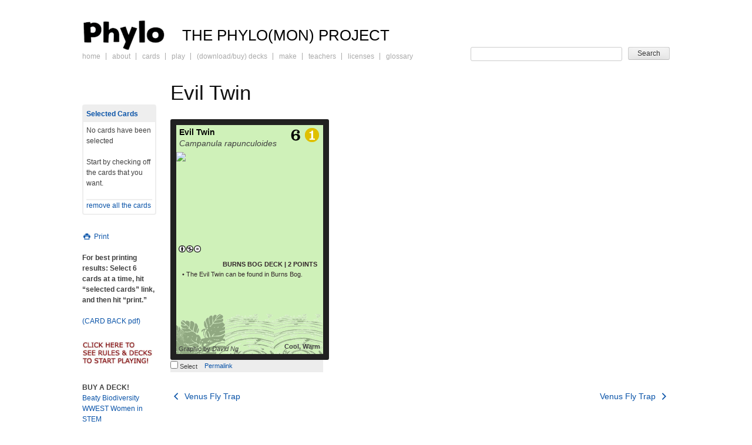

--- FILE ---
content_type: text/html; charset=UTF-8
request_url: https://phylogame.org/diy-cards/evil-twin-2/
body_size: 12143
content:

<!DOCTYPE html>
<html dir="ltr" lang="en-US" prefix="og: https://ogp.me/ns#">
<head>
<meta charset="UTF-8" />
<meta name="viewport" content="width=device-width" />
<title>Evil Twin | PHYLO: THE TRADING CARD GAME</title>
<link rel="profile" href="http://gmpg.org/xfn/11" />
<link rel="pingback" href="https://phylogame.org/xmlrpc.php" />
<!--[if lt IE 9]>
<script src="https://phylogame.org/wp-content/themes/phylo/js/html5.js" type="text/javascript"></script>
<![endif]-->

<link rel="stylesheet"  type="text/css" media="print" href="https://phylogame.org/wp-content/themes/phylo/css/print.css?v5" />
<link rel="stylesheet" media="screen" href="https://phylogame.org/wp-content/themes/phylo/css/card.css?v4" />

		<!-- All in One SEO 4.9.3 - aioseo.com -->
	<meta name="robots" content="max-image-preview:large" />
	<meta name="author" content="David Ng"/>
	<link rel="canonical" href="https://phylogame.org/diy-cards/evil-twin-2/" />
	<meta name="generator" content="All in One SEO (AIOSEO) 4.9.3" />
		<meta property="og:locale" content="en_US" />
		<meta property="og:site_name" content="PHYLO: THE TRADING CARD GAME | The PHYLO(MON) PROJECT" />
		<meta property="og:type" content="article" />
		<meta property="og:title" content="Evil Twin | PHYLO: THE TRADING CARD GAME" />
		<meta property="og:url" content="https://phylogame.org/diy-cards/evil-twin-2/" />
		<meta property="article:published_time" content="2011-06-20T18:32:41+00:00" />
		<meta property="article:modified_time" content="2011-06-20T18:32:41+00:00" />
		<meta name="twitter:card" content="summary" />
		<meta name="twitter:title" content="Evil Twin | PHYLO: THE TRADING CARD GAME" />
		<script type="application/ld+json" class="aioseo-schema">
			{"@context":"https:\/\/schema.org","@graph":[{"@type":"BreadcrumbList","@id":"https:\/\/phylogame.org\/diy-cards\/evil-twin-2\/#breadcrumblist","itemListElement":[{"@type":"ListItem","@id":"https:\/\/phylogame.org#listItem","position":1,"name":"Home","item":"https:\/\/phylogame.org","nextItem":{"@type":"ListItem","@id":"https:\/\/phylogame.org\/diy-cards\/#listItem","name":"DIY Cards"}},{"@type":"ListItem","@id":"https:\/\/phylogame.org\/diy-cards\/#listItem","position":2,"name":"DIY Cards","item":"https:\/\/phylogame.org\/diy-cards\/","nextItem":{"@type":"ListItem","@id":"https:\/\/phylogame.org\/diy-cards\/evil-twin-2\/#listItem","name":"Evil Twin"},"previousItem":{"@type":"ListItem","@id":"https:\/\/phylogame.org#listItem","name":"Home"}},{"@type":"ListItem","@id":"https:\/\/phylogame.org\/diy-cards\/evil-twin-2\/#listItem","position":3,"name":"Evil Twin","previousItem":{"@type":"ListItem","@id":"https:\/\/phylogame.org\/diy-cards\/#listItem","name":"DIY Cards"}}]},{"@type":"Organization","@id":"https:\/\/phylogame.org\/#organization","name":"PHYLO: THE TRADING CARD GAME","description":"The PHYLO(MON) PROJECT","url":"https:\/\/phylogame.org\/"},{"@type":"Person","@id":"https:\/\/phylogame.org\/author\/admin\/#author","url":"https:\/\/phylogame.org\/author\/admin\/","name":"David Ng","image":{"@type":"ImageObject","@id":"https:\/\/phylogame.org\/diy-cards\/evil-twin-2\/#authorImage","url":"https:\/\/secure.gravatar.com\/avatar\/49da0f17e8786d85b09009b9a8e5e4ad5f1bccb0f9734b68b4045c22778fbd7f?s=96&d=mm&r=g","width":96,"height":96,"caption":"David Ng"}},{"@type":"WebPage","@id":"https:\/\/phylogame.org\/diy-cards\/evil-twin-2\/#webpage","url":"https:\/\/phylogame.org\/diy-cards\/evil-twin-2\/","name":"Evil Twin | PHYLO: THE TRADING CARD GAME","inLanguage":"en-US","isPartOf":{"@id":"https:\/\/phylogame.org\/#website"},"breadcrumb":{"@id":"https:\/\/phylogame.org\/diy-cards\/evil-twin-2\/#breadcrumblist"},"author":{"@id":"https:\/\/phylogame.org\/author\/admin\/#author"},"creator":{"@id":"https:\/\/phylogame.org\/author\/admin\/#author"},"datePublished":"2011-06-20T10:32:41-07:00","dateModified":"2011-06-20T10:32:41-07:00"},{"@type":"WebSite","@id":"https:\/\/phylogame.org\/#website","url":"https:\/\/phylogame.org\/","name":"PHYLO: THE TRADING CARD GAME","description":"The PHYLO(MON) PROJECT","inLanguage":"en-US","publisher":{"@id":"https:\/\/phylogame.org\/#organization"}}]}
		</script>
		<!-- All in One SEO -->

<link rel='dns-prefetch' href='//stats.wp.com' />
<link rel='dns-prefetch' href='//v0.wordpress.com' />
<link rel="alternate" type="application/rss+xml" title="PHYLO: THE TRADING CARD GAME &raquo; Feed" href="https://phylogame.org/feed/" />
<link rel="alternate" title="oEmbed (JSON)" type="application/json+oembed" href="https://phylogame.org/wp-json/oembed/1.0/embed?url=https%3A%2F%2Fphylogame.org%2Fdiy-cards%2Fevil-twin-2%2F" />
<link rel="alternate" title="oEmbed (XML)" type="text/xml+oembed" href="https://phylogame.org/wp-json/oembed/1.0/embed?url=https%3A%2F%2Fphylogame.org%2Fdiy-cards%2Fevil-twin-2%2F&#038;format=xml" />
		<!-- This site uses the Google Analytics by MonsterInsights plugin v9.11.1 - Using Analytics tracking - https://www.monsterinsights.com/ -->
							<script src="//www.googletagmanager.com/gtag/js?id=G-R92409M7Y1"  data-cfasync="false" data-wpfc-render="false" type="text/javascript" async></script>
			<script data-cfasync="false" data-wpfc-render="false" type="text/javascript">
				var mi_version = '9.11.1';
				var mi_track_user = true;
				var mi_no_track_reason = '';
								var MonsterInsightsDefaultLocations = {"page_location":"https:\/\/phylogame.org\/diy-cards\/evil-twin-2\/"};
								if ( typeof MonsterInsightsPrivacyGuardFilter === 'function' ) {
					var MonsterInsightsLocations = (typeof MonsterInsightsExcludeQuery === 'object') ? MonsterInsightsPrivacyGuardFilter( MonsterInsightsExcludeQuery ) : MonsterInsightsPrivacyGuardFilter( MonsterInsightsDefaultLocations );
				} else {
					var MonsterInsightsLocations = (typeof MonsterInsightsExcludeQuery === 'object') ? MonsterInsightsExcludeQuery : MonsterInsightsDefaultLocations;
				}

								var disableStrs = [
										'ga-disable-G-R92409M7Y1',
									];

				/* Function to detect opted out users */
				function __gtagTrackerIsOptedOut() {
					for (var index = 0; index < disableStrs.length; index++) {
						if (document.cookie.indexOf(disableStrs[index] + '=true') > -1) {
							return true;
						}
					}

					return false;
				}

				/* Disable tracking if the opt-out cookie exists. */
				if (__gtagTrackerIsOptedOut()) {
					for (var index = 0; index < disableStrs.length; index++) {
						window[disableStrs[index]] = true;
					}
				}

				/* Opt-out function */
				function __gtagTrackerOptout() {
					for (var index = 0; index < disableStrs.length; index++) {
						document.cookie = disableStrs[index] + '=true; expires=Thu, 31 Dec 2099 23:59:59 UTC; path=/';
						window[disableStrs[index]] = true;
					}
				}

				if ('undefined' === typeof gaOptout) {
					function gaOptout() {
						__gtagTrackerOptout();
					}
				}
								window.dataLayer = window.dataLayer || [];

				window.MonsterInsightsDualTracker = {
					helpers: {},
					trackers: {},
				};
				if (mi_track_user) {
					function __gtagDataLayer() {
						dataLayer.push(arguments);
					}

					function __gtagTracker(type, name, parameters) {
						if (!parameters) {
							parameters = {};
						}

						if (parameters.send_to) {
							__gtagDataLayer.apply(null, arguments);
							return;
						}

						if (type === 'event') {
														parameters.send_to = monsterinsights_frontend.v4_id;
							var hookName = name;
							if (typeof parameters['event_category'] !== 'undefined') {
								hookName = parameters['event_category'] + ':' + name;
							}

							if (typeof MonsterInsightsDualTracker.trackers[hookName] !== 'undefined') {
								MonsterInsightsDualTracker.trackers[hookName](parameters);
							} else {
								__gtagDataLayer('event', name, parameters);
							}
							
						} else {
							__gtagDataLayer.apply(null, arguments);
						}
					}

					__gtagTracker('js', new Date());
					__gtagTracker('set', {
						'developer_id.dZGIzZG': true,
											});
					if ( MonsterInsightsLocations.page_location ) {
						__gtagTracker('set', MonsterInsightsLocations);
					}
										__gtagTracker('config', 'G-R92409M7Y1', {"forceSSL":"true"} );
										window.gtag = __gtagTracker;										(function () {
						/* https://developers.google.com/analytics/devguides/collection/analyticsjs/ */
						/* ga and __gaTracker compatibility shim. */
						var noopfn = function () {
							return null;
						};
						var newtracker = function () {
							return new Tracker();
						};
						var Tracker = function () {
							return null;
						};
						var p = Tracker.prototype;
						p.get = noopfn;
						p.set = noopfn;
						p.send = function () {
							var args = Array.prototype.slice.call(arguments);
							args.unshift('send');
							__gaTracker.apply(null, args);
						};
						var __gaTracker = function () {
							var len = arguments.length;
							if (len === 0) {
								return;
							}
							var f = arguments[len - 1];
							if (typeof f !== 'object' || f === null || typeof f.hitCallback !== 'function') {
								if ('send' === arguments[0]) {
									var hitConverted, hitObject = false, action;
									if ('event' === arguments[1]) {
										if ('undefined' !== typeof arguments[3]) {
											hitObject = {
												'eventAction': arguments[3],
												'eventCategory': arguments[2],
												'eventLabel': arguments[4],
												'value': arguments[5] ? arguments[5] : 1,
											}
										}
									}
									if ('pageview' === arguments[1]) {
										if ('undefined' !== typeof arguments[2]) {
											hitObject = {
												'eventAction': 'page_view',
												'page_path': arguments[2],
											}
										}
									}
									if (typeof arguments[2] === 'object') {
										hitObject = arguments[2];
									}
									if (typeof arguments[5] === 'object') {
										Object.assign(hitObject, arguments[5]);
									}
									if ('undefined' !== typeof arguments[1].hitType) {
										hitObject = arguments[1];
										if ('pageview' === hitObject.hitType) {
											hitObject.eventAction = 'page_view';
										}
									}
									if (hitObject) {
										action = 'timing' === arguments[1].hitType ? 'timing_complete' : hitObject.eventAction;
										hitConverted = mapArgs(hitObject);
										__gtagTracker('event', action, hitConverted);
									}
								}
								return;
							}

							function mapArgs(args) {
								var arg, hit = {};
								var gaMap = {
									'eventCategory': 'event_category',
									'eventAction': 'event_action',
									'eventLabel': 'event_label',
									'eventValue': 'event_value',
									'nonInteraction': 'non_interaction',
									'timingCategory': 'event_category',
									'timingVar': 'name',
									'timingValue': 'value',
									'timingLabel': 'event_label',
									'page': 'page_path',
									'location': 'page_location',
									'title': 'page_title',
									'referrer' : 'page_referrer',
								};
								for (arg in args) {
																		if (!(!args.hasOwnProperty(arg) || !gaMap.hasOwnProperty(arg))) {
										hit[gaMap[arg]] = args[arg];
									} else {
										hit[arg] = args[arg];
									}
								}
								return hit;
							}

							try {
								f.hitCallback();
							} catch (ex) {
							}
						};
						__gaTracker.create = newtracker;
						__gaTracker.getByName = newtracker;
						__gaTracker.getAll = function () {
							return [];
						};
						__gaTracker.remove = noopfn;
						__gaTracker.loaded = true;
						window['__gaTracker'] = __gaTracker;
					})();
									} else {
										console.log("");
					(function () {
						function __gtagTracker() {
							return null;
						}

						window['__gtagTracker'] = __gtagTracker;
						window['gtag'] = __gtagTracker;
					})();
									}
			</script>
							<!-- / Google Analytics by MonsterInsights -->
		<style id='wp-img-auto-sizes-contain-inline-css' type='text/css'>
img:is([sizes=auto i],[sizes^="auto," i]){contain-intrinsic-size:3000px 1500px}
/*# sourceURL=wp-img-auto-sizes-contain-inline-css */
</style>

<style id='wp-emoji-styles-inline-css' type='text/css'>

	img.wp-smiley, img.emoji {
		display: inline !important;
		border: none !important;
		box-shadow: none !important;
		height: 1em !important;
		width: 1em !important;
		margin: 0 0.07em !important;
		vertical-align: -0.1em !important;
		background: none !important;
		padding: 0 !important;
	}
/*# sourceURL=wp-emoji-styles-inline-css */
</style>
<link rel='stylesheet' id='wp-block-library-css' href='https://phylogame.org/wp-includes/css/dist/block-library/style.min.css?ver=c563913683f4cb49285900e3835a4f9f' type='text/css' media='all' />
<style id='global-styles-inline-css' type='text/css'>
:root{--wp--preset--aspect-ratio--square: 1;--wp--preset--aspect-ratio--4-3: 4/3;--wp--preset--aspect-ratio--3-4: 3/4;--wp--preset--aspect-ratio--3-2: 3/2;--wp--preset--aspect-ratio--2-3: 2/3;--wp--preset--aspect-ratio--16-9: 16/9;--wp--preset--aspect-ratio--9-16: 9/16;--wp--preset--color--black: #000000;--wp--preset--color--cyan-bluish-gray: #abb8c3;--wp--preset--color--white: #ffffff;--wp--preset--color--pale-pink: #f78da7;--wp--preset--color--vivid-red: #cf2e2e;--wp--preset--color--luminous-vivid-orange: #ff6900;--wp--preset--color--luminous-vivid-amber: #fcb900;--wp--preset--color--light-green-cyan: #7bdcb5;--wp--preset--color--vivid-green-cyan: #00d084;--wp--preset--color--pale-cyan-blue: #8ed1fc;--wp--preset--color--vivid-cyan-blue: #0693e3;--wp--preset--color--vivid-purple: #9b51e0;--wp--preset--gradient--vivid-cyan-blue-to-vivid-purple: linear-gradient(135deg,rgb(6,147,227) 0%,rgb(155,81,224) 100%);--wp--preset--gradient--light-green-cyan-to-vivid-green-cyan: linear-gradient(135deg,rgb(122,220,180) 0%,rgb(0,208,130) 100%);--wp--preset--gradient--luminous-vivid-amber-to-luminous-vivid-orange: linear-gradient(135deg,rgb(252,185,0) 0%,rgb(255,105,0) 100%);--wp--preset--gradient--luminous-vivid-orange-to-vivid-red: linear-gradient(135deg,rgb(255,105,0) 0%,rgb(207,46,46) 100%);--wp--preset--gradient--very-light-gray-to-cyan-bluish-gray: linear-gradient(135deg,rgb(238,238,238) 0%,rgb(169,184,195) 100%);--wp--preset--gradient--cool-to-warm-spectrum: linear-gradient(135deg,rgb(74,234,220) 0%,rgb(151,120,209) 20%,rgb(207,42,186) 40%,rgb(238,44,130) 60%,rgb(251,105,98) 80%,rgb(254,248,76) 100%);--wp--preset--gradient--blush-light-purple: linear-gradient(135deg,rgb(255,206,236) 0%,rgb(152,150,240) 100%);--wp--preset--gradient--blush-bordeaux: linear-gradient(135deg,rgb(254,205,165) 0%,rgb(254,45,45) 50%,rgb(107,0,62) 100%);--wp--preset--gradient--luminous-dusk: linear-gradient(135deg,rgb(255,203,112) 0%,rgb(199,81,192) 50%,rgb(65,88,208) 100%);--wp--preset--gradient--pale-ocean: linear-gradient(135deg,rgb(255,245,203) 0%,rgb(182,227,212) 50%,rgb(51,167,181) 100%);--wp--preset--gradient--electric-grass: linear-gradient(135deg,rgb(202,248,128) 0%,rgb(113,206,126) 100%);--wp--preset--gradient--midnight: linear-gradient(135deg,rgb(2,3,129) 0%,rgb(40,116,252) 100%);--wp--preset--font-size--small: 13px;--wp--preset--font-size--medium: 20px;--wp--preset--font-size--large: 36px;--wp--preset--font-size--x-large: 42px;--wp--preset--spacing--20: 0.44rem;--wp--preset--spacing--30: 0.67rem;--wp--preset--spacing--40: 1rem;--wp--preset--spacing--50: 1.5rem;--wp--preset--spacing--60: 2.25rem;--wp--preset--spacing--70: 3.38rem;--wp--preset--spacing--80: 5.06rem;--wp--preset--shadow--natural: 6px 6px 9px rgba(0, 0, 0, 0.2);--wp--preset--shadow--deep: 12px 12px 50px rgba(0, 0, 0, 0.4);--wp--preset--shadow--sharp: 6px 6px 0px rgba(0, 0, 0, 0.2);--wp--preset--shadow--outlined: 6px 6px 0px -3px rgb(255, 255, 255), 6px 6px rgb(0, 0, 0);--wp--preset--shadow--crisp: 6px 6px 0px rgb(0, 0, 0);}:where(.is-layout-flex){gap: 0.5em;}:where(.is-layout-grid){gap: 0.5em;}body .is-layout-flex{display: flex;}.is-layout-flex{flex-wrap: wrap;align-items: center;}.is-layout-flex > :is(*, div){margin: 0;}body .is-layout-grid{display: grid;}.is-layout-grid > :is(*, div){margin: 0;}:where(.wp-block-columns.is-layout-flex){gap: 2em;}:where(.wp-block-columns.is-layout-grid){gap: 2em;}:where(.wp-block-post-template.is-layout-flex){gap: 1.25em;}:where(.wp-block-post-template.is-layout-grid){gap: 1.25em;}.has-black-color{color: var(--wp--preset--color--black) !important;}.has-cyan-bluish-gray-color{color: var(--wp--preset--color--cyan-bluish-gray) !important;}.has-white-color{color: var(--wp--preset--color--white) !important;}.has-pale-pink-color{color: var(--wp--preset--color--pale-pink) !important;}.has-vivid-red-color{color: var(--wp--preset--color--vivid-red) !important;}.has-luminous-vivid-orange-color{color: var(--wp--preset--color--luminous-vivid-orange) !important;}.has-luminous-vivid-amber-color{color: var(--wp--preset--color--luminous-vivid-amber) !important;}.has-light-green-cyan-color{color: var(--wp--preset--color--light-green-cyan) !important;}.has-vivid-green-cyan-color{color: var(--wp--preset--color--vivid-green-cyan) !important;}.has-pale-cyan-blue-color{color: var(--wp--preset--color--pale-cyan-blue) !important;}.has-vivid-cyan-blue-color{color: var(--wp--preset--color--vivid-cyan-blue) !important;}.has-vivid-purple-color{color: var(--wp--preset--color--vivid-purple) !important;}.has-black-background-color{background-color: var(--wp--preset--color--black) !important;}.has-cyan-bluish-gray-background-color{background-color: var(--wp--preset--color--cyan-bluish-gray) !important;}.has-white-background-color{background-color: var(--wp--preset--color--white) !important;}.has-pale-pink-background-color{background-color: var(--wp--preset--color--pale-pink) !important;}.has-vivid-red-background-color{background-color: var(--wp--preset--color--vivid-red) !important;}.has-luminous-vivid-orange-background-color{background-color: var(--wp--preset--color--luminous-vivid-orange) !important;}.has-luminous-vivid-amber-background-color{background-color: var(--wp--preset--color--luminous-vivid-amber) !important;}.has-light-green-cyan-background-color{background-color: var(--wp--preset--color--light-green-cyan) !important;}.has-vivid-green-cyan-background-color{background-color: var(--wp--preset--color--vivid-green-cyan) !important;}.has-pale-cyan-blue-background-color{background-color: var(--wp--preset--color--pale-cyan-blue) !important;}.has-vivid-cyan-blue-background-color{background-color: var(--wp--preset--color--vivid-cyan-blue) !important;}.has-vivid-purple-background-color{background-color: var(--wp--preset--color--vivid-purple) !important;}.has-black-border-color{border-color: var(--wp--preset--color--black) !important;}.has-cyan-bluish-gray-border-color{border-color: var(--wp--preset--color--cyan-bluish-gray) !important;}.has-white-border-color{border-color: var(--wp--preset--color--white) !important;}.has-pale-pink-border-color{border-color: var(--wp--preset--color--pale-pink) !important;}.has-vivid-red-border-color{border-color: var(--wp--preset--color--vivid-red) !important;}.has-luminous-vivid-orange-border-color{border-color: var(--wp--preset--color--luminous-vivid-orange) !important;}.has-luminous-vivid-amber-border-color{border-color: var(--wp--preset--color--luminous-vivid-amber) !important;}.has-light-green-cyan-border-color{border-color: var(--wp--preset--color--light-green-cyan) !important;}.has-vivid-green-cyan-border-color{border-color: var(--wp--preset--color--vivid-green-cyan) !important;}.has-pale-cyan-blue-border-color{border-color: var(--wp--preset--color--pale-cyan-blue) !important;}.has-vivid-cyan-blue-border-color{border-color: var(--wp--preset--color--vivid-cyan-blue) !important;}.has-vivid-purple-border-color{border-color: var(--wp--preset--color--vivid-purple) !important;}.has-vivid-cyan-blue-to-vivid-purple-gradient-background{background: var(--wp--preset--gradient--vivid-cyan-blue-to-vivid-purple) !important;}.has-light-green-cyan-to-vivid-green-cyan-gradient-background{background: var(--wp--preset--gradient--light-green-cyan-to-vivid-green-cyan) !important;}.has-luminous-vivid-amber-to-luminous-vivid-orange-gradient-background{background: var(--wp--preset--gradient--luminous-vivid-amber-to-luminous-vivid-orange) !important;}.has-luminous-vivid-orange-to-vivid-red-gradient-background{background: var(--wp--preset--gradient--luminous-vivid-orange-to-vivid-red) !important;}.has-very-light-gray-to-cyan-bluish-gray-gradient-background{background: var(--wp--preset--gradient--very-light-gray-to-cyan-bluish-gray) !important;}.has-cool-to-warm-spectrum-gradient-background{background: var(--wp--preset--gradient--cool-to-warm-spectrum) !important;}.has-blush-light-purple-gradient-background{background: var(--wp--preset--gradient--blush-light-purple) !important;}.has-blush-bordeaux-gradient-background{background: var(--wp--preset--gradient--blush-bordeaux) !important;}.has-luminous-dusk-gradient-background{background: var(--wp--preset--gradient--luminous-dusk) !important;}.has-pale-ocean-gradient-background{background: var(--wp--preset--gradient--pale-ocean) !important;}.has-electric-grass-gradient-background{background: var(--wp--preset--gradient--electric-grass) !important;}.has-midnight-gradient-background{background: var(--wp--preset--gradient--midnight) !important;}.has-small-font-size{font-size: var(--wp--preset--font-size--small) !important;}.has-medium-font-size{font-size: var(--wp--preset--font-size--medium) !important;}.has-large-font-size{font-size: var(--wp--preset--font-size--large) !important;}.has-x-large-font-size{font-size: var(--wp--preset--font-size--x-large) !important;}
/*# sourceURL=global-styles-inline-css */
</style>

<style id='classic-theme-styles-inline-css' type='text/css'>
/*! This file is auto-generated */
.wp-block-button__link{color:#fff;background-color:#32373c;border-radius:9999px;box-shadow:none;text-decoration:none;padding:calc(.667em + 2px) calc(1.333em + 2px);font-size:1.125em}.wp-block-file__button{background:#32373c;color:#fff;text-decoration:none}
/*# sourceURL=/wp-includes/css/classic-themes.min.css */
</style>
<link rel='stylesheet' id='phylo-style-css' href='https://phylogame.org/wp-content/themes/phylo/style.css?ver=1.1' type='text/css' media='all' />
<script type="text/javascript" src="https://phylogame.org/wp-content/plugins/google-analytics-for-wordpress/assets/js/frontend-gtag.min.js?ver=9.11.1" id="monsterinsights-frontend-script-js" async="async" data-wp-strategy="async"></script>
<script data-cfasync="false" data-wpfc-render="false" type="text/javascript" id='monsterinsights-frontend-script-js-extra'>/* <![CDATA[ */
var monsterinsights_frontend = {"js_events_tracking":"true","download_extensions":"doc,pdf,ppt,zip,xls,docx,pptx,xlsx","inbound_paths":"[]","home_url":"https:\/\/phylogame.org","hash_tracking":"false","v4_id":"G-R92409M7Y1"};/* ]]> */
</script>
<script type="text/javascript" src="https://phylogame.org/wp-includes/js/jquery/jquery.min.js?ver=3.7.1" id="jquery-core-js"></script>
<script type="text/javascript" src="https://phylogame.org/wp-includes/js/jquery/jquery-migrate.min.js?ver=3.4.1" id="jquery-migrate-js"></script>
<link rel="https://api.w.org/" href="https://phylogame.org/wp-json/" /><link rel="EditURI" type="application/rsd+xml" title="RSD" href="https://phylogame.org/xmlrpc.php?rsd" />

<link rel='shortlink' href='https://phylogame.org/?p=24071' />
	<style>img#wpstats{display:none}</style>
		</head>

<body class="wp-singular diy-card-template-default single single-diy-card postid-24071 wp-theme-phylo group-blog">
<div id="page" class="hfeed site">
		<header id="masthead" class="site-header" role="banner">
				<div class="site-branding clear">
			<h1 class="site-title"><a href="https://phylogame.org/" title="PHYLO: THE TRADING CARD GAME" rel="home">PHYLO: THE TRADING CARD GAME</a></h1>
			<h2 class="site-description">The PHYLO(MON) PROJECT</h2>

				</div>
		<nav id="site-navigation" class="navigation-main" role="navigation">
			<h1 class="menu-toggle">&#9776;Menu</h1>
			<div class="screen-reader-text skip-link"><a href="#content" title="Skip to content">Skip to content</a></div>

			<div class="menu-main-menu-container"><ul id="menu-main-menu" class="menu"><li id="menu-item-21706" class="menu-item menu-item-type-post_type menu-item-object-page menu-item-home menu-item-21706"><a href="https://phylogame.org/">Home</a></li>
<li id="menu-item-21714" class="menu-item menu-item-type-post_type menu-item-object-page menu-item-21714"><a href="https://phylogame.org/about/">About</a></li>
<li id="menu-item-24460" class="menu-item menu-item-type-custom menu-item-object-custom menu-item-24460"><a href="/cards">Cards</a></li>
<li id="menu-item-21712" class="menu-item menu-item-type-post_type menu-item-object-page menu-item-21712"><a href="https://phylogame.org/game-play/">Play</a></li>
<li id="menu-item-21707" class="menu-item menu-item-type-post_type menu-item-object-page menu-item-21707"><a href="https://phylogame.org/decks/">(Download/Buy) Decks</a></li>
<li id="menu-item-21711" class="menu-item menu-item-type-post_type menu-item-object-page menu-item-21711"><a href="https://phylogame.org/make/">Make</a></li>
<li id="menu-item-37232" class="menu-item menu-item-type-post_type menu-item-object-page menu-item-37232"><a href="https://phylogame.org/teachers/">Teachers</a></li>
<li id="menu-item-25913" class="menu-item menu-item-type-post_type menu-item-object-page menu-item-25913"><a href="https://phylogame.org/licenses/">Licenses</a></li>
<li id="menu-item-21708" class="menu-item menu-item-type-post_type menu-item-object-page menu-item-21708"><a href="https://phylogame.org/glossary/">Glossary</a></li>
</ul></div>
		<div id="card-searchform-shell">
			<form id="card-searchform"  class="card-search" method="get" action="https://phylogame.org">
                <input id="card-autosearch" name="s" type="text" class="text" value="" size="10" tabindex="1" />
                <input name="post_type" value="card" type="hidden"  />
				<input type="submit" class="button" value="Search" tabindex="2" />
            </form>
		</div>

		</nav><!-- #site-navigation -->
	</header><!-- #masthead -->

	<div id="main" class="site-main">

	<div id="primary" class="content-area">
		<div id="content" class="site-content" role="main">

		
		
<article id="single-card-24071" class="card post-24071 diy-card type-diy-card status-publish hentry">
	<header class="entry-header">
		<h1 class="entry-title">Evil Twin</h1>
	</header><!-- .entry-header -->
	
		<div class="card-container">
			<div id="card-24071" style="border-color: #212121"  class="phylocard count card-flip graphic-card"   >
	    		<img  class="card-background" src="https://phylogame.org/wp-content/themes/phylo/img/generated-card-images/br-CFF1B9-forest-fresh-water-fresh-water-1.png">

	    		<h2 id="card-name-24071" class="card-name ">
	    			<a id="card-link-24071" href="https://phylogame.org/diy-cards/evil-twin-2/">Evil Twin</a>
	    		</h2>

	            	    		  <span class="latin-name">Campanula rapunculoides   </span>
	    		
	    		<div class="num-values">
	    			<img alt="Scale 6" src="https://phylogame.org/wp-content/themes/phylo/img/num/6.png" />	    			<img alt="Diat: photosynthetic , Hierachy 1" src="https://phylogame.org/wp-content/themes/phylo/img/num/photosynthetic1.png" />	    		</div>

	    		<div class="card-image">
	    			<!-- GRAPHIC -->
	    				    			<div class="graphic"><img  class="card-graphic" src="http://farm3.static.flickr.com/2599/5849225459_c836360a5a_b_d.jpg"></div>
	    				    				    		</div>

	    		<div class="card-classification">
	    				    		</div>

	    		<div class="creative-commons">
						    			<span class="graphic"><a target="_blank" href="http://creativecommons.org/licenses/by-nc-nd/4.0/" title="Attribution-NonCommercial-NoDerivs (CC BY-NC-ND)"><img src="https://phylogame.org/wp-content/themes/phylo/img/cc-icons/by.png" width="12" height="12" class="cc-icon-img" /><img src="https://phylogame.org/wp-content/themes/phylo/img/cc-icons/nc.png" width="12" height="12" class="cc-icon-img" /><img src="https://phylogame.org/wp-content/themes/phylo/img/cc-icons/nd.png" width="12" height="12" class="cc-icon-img" /></a></span>
	    				    			
	    		</div>

	    		<div class="card-text">
		    				    		<p style="text-align: right;"><strong>BURNS BOG DECK | 2 POINTS</strong></p>
<p style="text-align: left;">• The Evil Twin can be found in Burns Bog.</p>
	    		</div>

    			<div class="card-temperature"> Cool, Warm </div>

	    		<div class="card-credit">
	    			<br />
		<div class="graphic"> <!-- <?php echo $type; ?> --><span>Graphic by <em>David Ng</em></span></div>	    		</div>
			</div><!-- end of card -->

					    	<div class="card-flip-content card-flip card-flip-back" id="card-flip-content-24071">
		    				 			<a title="Evil Twin" href="https://phylogame.org/diy-cards/evil-twin-2/">read more</a>
		    	</div>
			
				<ul id="card-action-24071" class="card-action">
			<li>
				<label><input type="checkbox" id="select-card-24071" value="24071" class="select-card checkbox"> Select </label>
			</li>
						<li><a title="Evil Twin" class="permalink" href="https://phylogame.org/diy-cards/evil-twin-2/" id="card-permalink-24071">Permalink</a></li>

											</ul>
		</div>
			
	<div class="entry-content">

					</div><!-- .entry-content -->
	<footer class="entry-meta"><span class="edit-link">
		</span></footer>
</article><!-- #post-## -->




				<nav role="navigation" id="nav-below" class="navigation-post">
		<h1 class="screen-reader-text">Post navigation</h1>

	
		<div class="nav-previous"><a href="https://phylogame.org/diy-cards/venus-fly-trap-4/" rel="prev"><span class="meta-nav"><i class="icon-left-open"></i></span> Venus Fly Trap</a></div>		<div class="nav-next"><a href="https://phylogame.org/diy-cards/venus-fly-trap-5/" rel="next">Venus Fly Trap <span class="meta-nav"><i class="icon-right-open"></i></span></a></div>
	
		</nav><!-- #nav-below -->
		
			
		
		</div><!-- #content -->
	</div><!-- #primary -->

  <div class="widget-area-wrap">
	<div id="secondary" class="widget-area" role="complementary">
				<aside id="text-4" class="widget widget_text">			<div class="textwidget">    <div id="phylomon-cards-cart">
   	<strong ><a href="https://phylogame.org/cards/?selected">Selected Cards</a></strong>
   	<ul id="phylomon-cards-cart-list">
   	
   	</ul>
   	<p id="no-cards" >
   	No cards have been selected<br /><br />
   	Start by checking off the cards that you want.
   	</p>
   	<noscript><em>Please <a href="https://www.google.com/adsense/support/bin/answer.py?answer=12654" target="_blank">enable Javascript</a> to be able select individual cards for printing</em></noscript>
   	<span id="remove-cards"><a href="#">remove all the cards </a></span>

   	</div>
   	<div id="toggle-photo-graphic">
					<a href="#photo" id="toggle-photo-graphic-trigger" class="show-graphic"><i class="icon-camera"></i> Photo set</a><br />
					<a href="#print" id="print" onclick="window.print();return false;"><i class="icon-print"></i> Print</a>

	</div>
   	
</div>
		</aside><aside id="text-3" class="widget widget_text">			<div class="textwidget"><p><b>For best printing results: Select 6 cards at a time, hit &#8220;selected cards&#8221; link, and then hit &#8220;print.&#8221;</b></p>
<p><a href="/wp-content/uploads/2013/03/phylocardbackletterprint.pdf"> (CARD BACK pdf)</a></p>
<p><a href="/game-play/"><img loading="lazy" decoding="async" class="alignnone size-full wp-image-3512" title="CLICKHERE" src="/wp-content/uploads/2010/09/CLICKHERE.jpg" alt="" width="135" height="58" /></a></p>
<p><b>BUY A DECK!</b><br />
<a href="https://www.thegamecrafter.com/games/phylo-tcg:-beaty-biodiversity-museum-starter-deck">Beaty Biodiversity</a><br />
<a href="https://www.thegamecrafter.com/games/phylo-wwest-starter-deck-women-in-science-and-engineering-">WWEST Women in STEM</a><br />
<a href="https://www.thegamecrafter.com/games/phylo-tcg:-uk-vintage-deck">UK Vintage</a><br />
<a href="https://www.thegamecrafter.com/games/phylo-tcg:-genetics-society-of-america-starter-deck">Genetics Society of America Deck</a></p>
<p><b>Phylo in plain english.</b></p>
<p><a href="/cards">I want to see cards.</a><br />
<a href="/decks">I want to see decks</a><br />
<a href="/game-play/">How to play?</a><br />
<a href="/licenses">Terms of use/copyright?</a></p>
<p><b><span style="color: red;">Useful</span></b><br />
<a href="/the-official-phylo-card-back/">Card back design.</a><br />
<a href="/phylo-card-points-algorithm/">Card points algorithm</a><br />
<a href="http://phylomon.forumotion.net/phylomon-f1/phylo-online-t85.htm">Lackey CCG</a> | <a href="http://phylomon.forumotion.net/phylomon-f1/phylo-for-mse-t84.htm">MSE</a><br />
<a href="/game-play">Create new rules.</a><br />
<a href="/make">Make decks?</a></p>
</div>
		</aside>	</div><!-- #secondary -->
	
		<div id="tertiary" class="widget-area" role="complementary">
		<aside id="archives-3" class="widget widget_archive"><h1 class="widget-title">Archives</h1>
			<ul>
					<li><a href='https://phylogame.org/2020/05/'>May 2020</a></li>
	<li><a href='https://phylogame.org/2015/03/'>March 2015</a></li>
	<li><a href='https://phylogame.org/2014/01/'>January 2014</a></li>
	<li><a href='https://phylogame.org/2013/11/'>November 2013</a></li>
	<li><a href='https://phylogame.org/2013/10/'>October 2013</a></li>
	<li><a href='https://phylogame.org/2013/09/'>September 2013</a></li>
	<li><a href='https://phylogame.org/2013/07/'>July 2013</a></li>
	<li><a href='https://phylogame.org/2013/06/'>June 2013</a></li>
	<li><a href='https://phylogame.org/2013/04/'>April 2013</a></li>
	<li><a href='https://phylogame.org/2013/03/'>March 2013</a></li>
	<li><a href='https://phylogame.org/2012/09/'>September 2012</a></li>
	<li><a href='https://phylogame.org/2012/06/'>June 2012</a></li>
	<li><a href='https://phylogame.org/2012/05/'>May 2012</a></li>
	<li><a href='https://phylogame.org/2012/03/'>March 2012</a></li>
	<li><a href='https://phylogame.org/2012/02/'>February 2012</a></li>
	<li><a href='https://phylogame.org/2011/12/'>December 2011</a></li>
	<li><a href='https://phylogame.org/2011/07/'>July 2011</a></li>
	<li><a href='https://phylogame.org/2011/05/'>May 2011</a></li>
	<li><a href='https://phylogame.org/2011/01/'>January 2011</a></li>
	<li><a href='https://phylogame.org/2010/09/'>September 2010</a></li>
	<li><a href='https://phylogame.org/2010/08/'>August 2010</a></li>
	<li><a href='https://phylogame.org/2010/06/'>June 2010</a></li>
	<li><a href='https://phylogame.org/2010/05/'>May 2010</a></li>
	<li><a href='https://phylogame.org/2010/04/'>April 2010</a></li>
	<li><a href='https://phylogame.org/2010/03/'>March 2010</a></li>
	<li><a href='https://phylogame.org/2010/02/'>February 2010</a></li>
	<li><a href='https://phylogame.org/2010/01/'>January 2010</a></li>
			</ul>

			</aside><aside id="categories-3" class="widget widget_categories"><h1 class="widget-title">Categories</h1>
			<ul>
					<li class="cat-item cat-item-420"><a href="https://phylogame.org/category/deck-description/">Deck Description</a>
</li>
	<li class="cat-item cat-item-19"><a href="https://phylogame.org/category/diary/">Diary</a>
</li>
	<li class="cat-item cat-item-17"><a href="https://phylogame.org/category/gameplay-in-progress/">Gameplay (in progress)</a>
</li>
	<li class="cat-item cat-item-1"><a href="https://phylogame.org/category/uncategorized/">Uncategorized</a>
</li>
			</ul>

			</aside>
		<aside id="recent-posts-3" class="widget widget_recent_entries">
		<h1 class="widget-title">Recent Posts</h1>
		<ul>
											<li>
					<a href="https://phylogame.org/uhill2020/">UHill Cards 2020</a>
									</li>
											<li>
					<a href="https://phylogame.org/general-beta-testing-feedback-for-the-gsa-deck/">General Beta Testing Feedback for the GSA Deck</a>
									</li>
											<li>
					<a href="https://phylogame.org/video-of-playing-the-phylo-game/">Video of playing the Phylo Game.</a>
									</li>
											<li>
					<a href="https://phylogame.org/musemon-ready-at-muse-magazine/">Musemon ready at MUSE magazine!</a>
									</li>
											<li>
					<a href="https://phylogame.org/digging-into-phylo-a-science-based-crowd-sourced-trading-card-game-an-interview-with-david-ng/">Digging into Phylo, a Science-Based, Crowd-sourced Trading Card Game: An Interview with David Ng</a>
									</li>
											<li>
					<a href="https://phylogame.org/beaty-deck-pdf/">Beaty Deck .pdf</a>
									</li>
											<li>
					<a href="https://phylogame.org/beaty-biodiversity-museum-vancouver/">BEATY BIODIVERSITY MUSEUM, VANCOUVER</a>
									</li>
											<li>
					<a href="https://phylogame.org/voyageofbeagle/">Announcing the “Voyage of the Beagle” trading card game. Plus a call for some crowdsourced goodness!</a>
									</li>
											<li>
					<a href="https://phylogame.org/18127-2/">(no title)</a>
									</li>
											<li>
					<a href="https://phylogame.org/londons-natural-history-museum-plays-phylo-at-their-science-uncovered/">London&#8217;s Natural History Museum plays Phylo at their Science Uncovered</a>
									</li>
											<li>
					<a href="https://phylogame.org/some-initial-press-around-the-beaty-phylo-deck/">Some Initial Press around the Beaty Phylo Deck</a>
									</li>
											<li>
					<a href="https://phylogame.org/new-signature-phylo-card-game-celebrating-ecosystems-now-at-beaty/">New Signature Phylo Card Game Celebrating Ecosystems Now at Beaty</a>
									</li>
											<li>
					<a href="https://phylogame.org/some-code-for-card-apis/">Some code for card APIs</a>
									</li>
											<li>
					<a href="https://phylogame.org/happy-arbor-day-here-are-some-phylo-tree-cards/">Happy Arbor Day!  Here are some Phylo tree cards!</a>
									</li>
											<li>
					<a href="https://phylogame.org/making-your-own-diy-cards-first-you-need-an-account-but-then-you-just-follow-the-instructions/">Making your own DIY cards. First, you need an account, but then you just follow the instructions.</a>
									</li>
											<li>
					<a href="https://phylogame.org/game-rules-change-in-creative-commons-license/">Game rules: Change in creative common&#8217;s license.</a>
									</li>
											<li>
					<a href="https://phylogame.org/call-for-submissions-musemon/">Call for Submissions: MUSÉMON</a>
									</li>
											<li>
					<a href="https://phylogame.org/check-out-some-of-the-proofs-for-the-beaty-phylomon-deck/">Check out some of the proofs for the Beaty Phylomon Deck!</a>
									</li>
											<li>
					<a href="https://phylogame.org/friends-of-the-earth-release-their-bee-cause-program/">Friends of the Earth release their Bee Cause Program!</a>
									</li>
											<li>
					<a href="https://phylogame.org/new-world-science-festival-coral-reef-deck/">World Science Festival Coral Reef Deck!</a>
									</li>
					</ul>

		</aside>	</div><!-- #tertiary -->
		</div>
	</div><!-- #main -->

	<footer id="colophon" class="site-footer" role="contentinfo">
		<div id="footer-widget-area" class="widget-area" role="complementary">
		
		
				</div><!-- #footer-widget-area -->
		<div class="site-info">
						PHYLO: THE TRADING CARD GAME / The PHYLO(MON) PROJECT |  Proudly powered by <a href="http://wordpress.org/" title="A Semantic Personal Publishing Platform" rel="generator">WordPress</a> 
			
		</div><!-- .site-info -->
	</footer><!-- #colophon -->
</div><!-- #page -->

<script type="speculationrules">
{"prefetch":[{"source":"document","where":{"and":[{"href_matches":"/*"},{"not":{"href_matches":["/wp-*.php","/wp-admin/*","/wp-content/uploads/*","/wp-content/*","/wp-content/plugins/*","/wp-content/themes/phylo/*","/*\\?(.+)"]}},{"not":{"selector_matches":"a[rel~=\"nofollow\"]"}},{"not":{"selector_matches":".no-prefetch, .no-prefetch a"}}]},"eagerness":"conservative"}]}
</script>
<script type="text/javascript" src="https://phylogame.org/wp-includes/js/jquery/ui/core.min.js?ver=1.13.3" id="jquery-ui-core-js"></script>
<script type="text/javascript" src="https://phylogame.org/wp-includes/js/jquery/ui/menu.min.js?ver=1.13.3" id="jquery-ui-menu-js"></script>
<script type="text/javascript" src="https://phylogame.org/wp-includes/js/dist/dom-ready.min.js?ver=f77871ff7694fffea381" id="wp-dom-ready-js"></script>
<script type="text/javascript" src="https://phylogame.org/wp-includes/js/dist/hooks.min.js?ver=dd5603f07f9220ed27f1" id="wp-hooks-js"></script>
<script type="text/javascript" src="https://phylogame.org/wp-includes/js/dist/i18n.min.js?ver=c26c3dc7bed366793375" id="wp-i18n-js"></script>
<script type="text/javascript" id="wp-i18n-js-after">
/* <![CDATA[ */
wp.i18n.setLocaleData( { 'text direction\u0004ltr': [ 'ltr' ] } );
//# sourceURL=wp-i18n-js-after
/* ]]> */
</script>
<script type="text/javascript" src="https://phylogame.org/wp-includes/js/dist/a11y.min.js?ver=cb460b4676c94bd228ed" id="wp-a11y-js"></script>
<script type="text/javascript" src="https://phylogame.org/wp-includes/js/jquery/ui/autocomplete.min.js?ver=1.13.3" id="jquery-ui-autocomplete-js"></script>
<script type="text/javascript" id="phylo-cards-js-extra">
/* <![CDATA[ */
var Phylo = {"ajaxurl":"https://phylogame.org/wp-admin/admin-ajax.php"};
//# sourceURL=phylo-cards-js-extra
/* ]]> */
</script>
<script type="text/javascript" src="https://phylogame.org/wp-content/themes/phylo/js/cards.js?ver=20120206" id="phylo-cards-js"></script>
<script type="text/javascript" src="https://phylogame.org/wp-content/themes/phylo/js/navigation.js?ver=20120206" id="phylo-navigation-js"></script>
<script type="text/javascript" src="https://phylogame.org/wp-content/themes/phylo/js/skip-link-focus-fix.js?ver=20130115" id="phylo-skip-link-focus-fix-js"></script>
<script type="text/javascript" id="jetpack-stats-js-before">
/* <![CDATA[ */
_stq = window._stq || [];
_stq.push([ "view", {"v":"ext","blog":"111967912","post":"24071","tz":"-8","srv":"phylogame.org","j":"1:15.4"} ]);
_stq.push([ "clickTrackerInit", "111967912", "24071" ]);
//# sourceURL=jetpack-stats-js-before
/* ]]> */
</script>
<script type="text/javascript" src="https://stats.wp.com/e-202604.js" id="jetpack-stats-js" defer="defer" data-wp-strategy="defer"></script>
<script id="wp-emoji-settings" type="application/json">
{"baseUrl":"https://s.w.org/images/core/emoji/17.0.2/72x72/","ext":".png","svgUrl":"https://s.w.org/images/core/emoji/17.0.2/svg/","svgExt":".svg","source":{"concatemoji":"https://phylogame.org/wp-includes/js/wp-emoji-release.min.js?ver=c563913683f4cb49285900e3835a4f9f"}}
</script>
<script type="module">
/* <![CDATA[ */
/*! This file is auto-generated */
const a=JSON.parse(document.getElementById("wp-emoji-settings").textContent),o=(window._wpemojiSettings=a,"wpEmojiSettingsSupports"),s=["flag","emoji"];function i(e){try{var t={supportTests:e,timestamp:(new Date).valueOf()};sessionStorage.setItem(o,JSON.stringify(t))}catch(e){}}function c(e,t,n){e.clearRect(0,0,e.canvas.width,e.canvas.height),e.fillText(t,0,0);t=new Uint32Array(e.getImageData(0,0,e.canvas.width,e.canvas.height).data);e.clearRect(0,0,e.canvas.width,e.canvas.height),e.fillText(n,0,0);const a=new Uint32Array(e.getImageData(0,0,e.canvas.width,e.canvas.height).data);return t.every((e,t)=>e===a[t])}function p(e,t){e.clearRect(0,0,e.canvas.width,e.canvas.height),e.fillText(t,0,0);var n=e.getImageData(16,16,1,1);for(let e=0;e<n.data.length;e++)if(0!==n.data[e])return!1;return!0}function u(e,t,n,a){switch(t){case"flag":return n(e,"\ud83c\udff3\ufe0f\u200d\u26a7\ufe0f","\ud83c\udff3\ufe0f\u200b\u26a7\ufe0f")?!1:!n(e,"\ud83c\udde8\ud83c\uddf6","\ud83c\udde8\u200b\ud83c\uddf6")&&!n(e,"\ud83c\udff4\udb40\udc67\udb40\udc62\udb40\udc65\udb40\udc6e\udb40\udc67\udb40\udc7f","\ud83c\udff4\u200b\udb40\udc67\u200b\udb40\udc62\u200b\udb40\udc65\u200b\udb40\udc6e\u200b\udb40\udc67\u200b\udb40\udc7f");case"emoji":return!a(e,"\ud83e\u1fac8")}return!1}function f(e,t,n,a){let r;const o=(r="undefined"!=typeof WorkerGlobalScope&&self instanceof WorkerGlobalScope?new OffscreenCanvas(300,150):document.createElement("canvas")).getContext("2d",{willReadFrequently:!0}),s=(o.textBaseline="top",o.font="600 32px Arial",{});return e.forEach(e=>{s[e]=t(o,e,n,a)}),s}function r(e){var t=document.createElement("script");t.src=e,t.defer=!0,document.head.appendChild(t)}a.supports={everything:!0,everythingExceptFlag:!0},new Promise(t=>{let n=function(){try{var e=JSON.parse(sessionStorage.getItem(o));if("object"==typeof e&&"number"==typeof e.timestamp&&(new Date).valueOf()<e.timestamp+604800&&"object"==typeof e.supportTests)return e.supportTests}catch(e){}return null}();if(!n){if("undefined"!=typeof Worker&&"undefined"!=typeof OffscreenCanvas&&"undefined"!=typeof URL&&URL.createObjectURL&&"undefined"!=typeof Blob)try{var e="postMessage("+f.toString()+"("+[JSON.stringify(s),u.toString(),c.toString(),p.toString()].join(",")+"));",a=new Blob([e],{type:"text/javascript"});const r=new Worker(URL.createObjectURL(a),{name:"wpTestEmojiSupports"});return void(r.onmessage=e=>{i(n=e.data),r.terminate(),t(n)})}catch(e){}i(n=f(s,u,c,p))}t(n)}).then(e=>{for(const n in e)a.supports[n]=e[n],a.supports.everything=a.supports.everything&&a.supports[n],"flag"!==n&&(a.supports.everythingExceptFlag=a.supports.everythingExceptFlag&&a.supports[n]);var t;a.supports.everythingExceptFlag=a.supports.everythingExceptFlag&&!a.supports.flag,a.supports.everything||((t=a.source||{}).concatemoji?r(t.concatemoji):t.wpemoji&&t.twemoji&&(r(t.twemoji),r(t.wpemoji)))});
//# sourceURL=https://phylogame.org/wp-includes/js/wp-emoji-loader.min.js
/* ]]> */
</script>

</body>
</html>

<!-- Page supported by LiteSpeed Cache 7.7 on 2026-01-20 08:22:30 -->